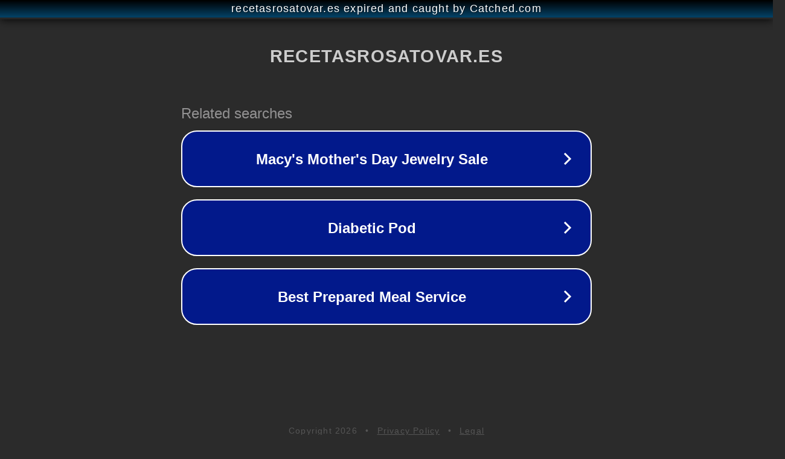

--- FILE ---
content_type: text/html; charset=utf-8
request_url: http://recetasrosatovar.es/recipe-tag/ganache-blanca/
body_size: 1090
content:
<!doctype html>
<html data-adblockkey="MFwwDQYJKoZIhvcNAQEBBQADSwAwSAJBANDrp2lz7AOmADaN8tA50LsWcjLFyQFcb/P2Txc58oYOeILb3vBw7J6f4pamkAQVSQuqYsKx3YzdUHCvbVZvFUsCAwEAAQ==_reJXRpG28s6GXyQfrW6dhsFFz9kAevp7sjL/ul9M2Gdtku7RWgzIriBynthf5vznpxr5ujWs6l53gy8iLu5jVA==" lang="en" style="background: #2B2B2B;">
<head>
    <meta charset="utf-8">
    <meta name="viewport" content="width=device-width, initial-scale=1">
    <link rel="icon" href="[data-uri]">
    <link rel="preconnect" href="https://www.google.com" crossorigin>
</head>
<body>
<div id="target" style="opacity: 0"></div>
<script>window.park = "[base64]";</script>
<script src="/bwsSFXdaZ.js"></script>
</body>
</html>
